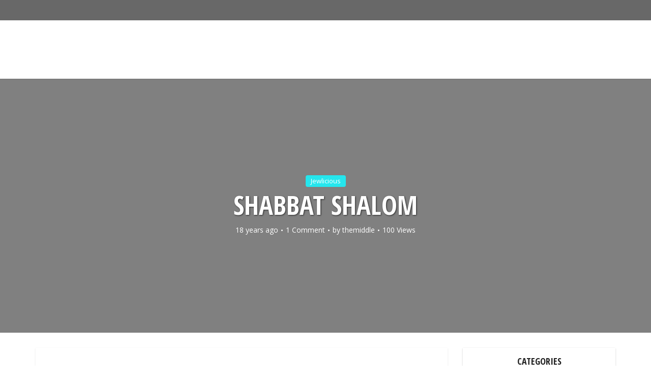

--- FILE ---
content_type: text/html; charset=utf-8
request_url: https://accounts.google.com/o/oauth2/postmessageRelay?parent=https%3A%2F%2Fjewlicious.com&jsh=m%3B%2F_%2Fscs%2Fabc-static%2F_%2Fjs%2Fk%3Dgapi.lb.en.2kN9-TZiXrM.O%2Fd%3D1%2Frs%3DAHpOoo_B4hu0FeWRuWHfxnZ3V0WubwN7Qw%2Fm%3D__features__
body_size: 163
content:
<!DOCTYPE html><html><head><title></title><meta http-equiv="content-type" content="text/html; charset=utf-8"><meta http-equiv="X-UA-Compatible" content="IE=edge"><meta name="viewport" content="width=device-width, initial-scale=1, minimum-scale=1, maximum-scale=1, user-scalable=0"><script src='https://ssl.gstatic.com/accounts/o/2580342461-postmessagerelay.js' nonce="ThS9WM0wQF0Lr9YEBllnfQ"></script></head><body><script type="text/javascript" src="https://apis.google.com/js/rpc:shindig_random.js?onload=init" nonce="ThS9WM0wQF0Lr9YEBllnfQ"></script></body></html>

--- FILE ---
content_type: text/html; charset=utf-8
request_url: https://www.google.com/recaptcha/api2/aframe
body_size: 270
content:
<!DOCTYPE HTML><html><head><meta http-equiv="content-type" content="text/html; charset=UTF-8"></head><body><script nonce="DpKqVjTHvW8RpXIR7zFGhw">/** Anti-fraud and anti-abuse applications only. See google.com/recaptcha */ try{var clients={'sodar':'https://pagead2.googlesyndication.com/pagead/sodar?'};window.addEventListener("message",function(a){try{if(a.source===window.parent){var b=JSON.parse(a.data);var c=clients[b['id']];if(c){var d=document.createElement('img');d.src=c+b['params']+'&rc='+(localStorage.getItem("rc::a")?sessionStorage.getItem("rc::b"):"");window.document.body.appendChild(d);sessionStorage.setItem("rc::e",parseInt(sessionStorage.getItem("rc::e")||0)+1);localStorage.setItem("rc::h",'1768962592716');}}}catch(b){}});window.parent.postMessage("_grecaptcha_ready", "*");}catch(b){}</script></body></html>

--- FILE ---
content_type: text/plain
request_url: https://www.google-analytics.com/j/collect?v=1&_v=j102&a=782108754&t=pageview&_s=1&dl=https%3A%2F%2Fjewlicious.com%2F2007%2F07%2Fshabbat-shalom-20%2F&ul=en-us%40posix&dt=Shabbat%20Shalom%20%E2%80%93%20Jewlicious&sr=1280x720&vp=1280x720&_u=aGBAgUIhAAAAACAAI~&jid=2025685880&gjid=355732194&cid=1719724046.1768962591&tid=UA-769566-1&_gid=1628170274.1768962591&_slc=1&z=534951549
body_size: -450
content:
2,cG-2LGV8STDCG